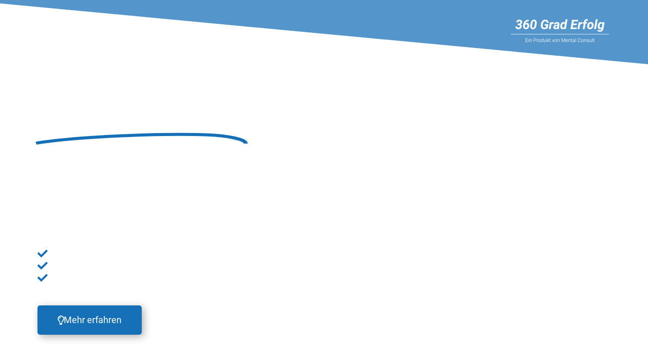

--- FILE ---
content_type: text/css
request_url: https://360graderfolg.com/wp-content/uploads/elementor/css/post-7.css?ver=1769080890
body_size: 2664
content:
.elementor-kit-7{--e-global-color-primary:#1570B8;--e-global-color-secondary:#FFFFFF;--e-global-color-text:#595959;--e-global-color-accent:#C2DCED;--e-global-color-ec36e06:#E9F3F9;--e-global-color-7b0de43:#08D9F7;--e-global-color-a9a23b1:#00D7FF;--e-global-color-2f5bc4d:#0B528A;--e-global-typography-primary-font-family:"Roboto";--e-global-typography-primary-font-size:40px;--e-global-typography-primary-font-weight:normal;--e-global-typography-primary-text-transform:uppercase;--e-global-typography-primary-font-style:normal;--e-global-typography-secondary-font-family:"Roboto";--e-global-typography-secondary-font-weight:400;--e-global-typography-text-font-family:"Roboto";--e-global-typography-text-font-weight:400;--e-global-typography-accent-font-family:"Roboto";--e-global-typography-accent-font-weight:500;}.elementor-kit-7 button,.elementor-kit-7 input[type="button"],.elementor-kit-7 input[type="submit"],.elementor-kit-7 .elementor-button{background-color:var( --e-global-color-primary );}.elementor-kit-7 e-page-transition{background-color:#FFBC7D;}.elementor-kit-7 a{color:var( --e-global-color-primary );}.elementor-kit-7 a:hover{color:var( --e-global-color-2f5bc4d );}.elementor-section.elementor-section-boxed > .elementor-container{max-width:1140px;}.e-con{--container-max-width:1140px;}.elementor-widget:not(:last-child){margin-block-end:20px;}.elementor-element{--widgets-spacing:20px 20px;--widgets-spacing-row:20px;--widgets-spacing-column:20px;}{}h1.entry-title{display:var(--page-title-display);}@media(max-width:1024px){.elementor-kit-7{--e-global-typography-primary-font-size:34px;}.elementor-section.elementor-section-boxed > .elementor-container{max-width:1024px;}.e-con{--container-max-width:1024px;}}@media(max-width:767px){.elementor-kit-7{--e-global-typography-primary-font-size:28px;--e-global-typography-secondary-font-size:121px;}.elementor-section.elementor-section-boxed > .elementor-container{max-width:767px;}.e-con{--container-max-width:767px;}}/* Start Custom Fonts CSS */@font-face {
	font-family: 'Roboto';
	font-style: normal;
	font-weight: normal;
	font-display: auto;
	src: url('https://360graderfolg.com/wp-content/uploads/2024/11/Roboto-Regular.eot');
	src: url('https://360graderfolg.com/wp-content/uploads/2024/11/Roboto-Regular.eot?#iefix') format('embedded-opentype'),
		url('https://360graderfolg.com/wp-content/uploads/2024/11/Roboto-Regular.woff2') format('woff2'),
		url('https://360graderfolg.com/wp-content/uploads/2024/11/Roboto-Regular.woff') format('woff'),
		url('https://360graderfolg.com/wp-content/uploads/2024/11/Roboto-Regular.ttf') format('truetype'),
		url('https://360graderfolg.com/wp-content/uploads/2024/11/Roboto-Regular.svg#Roboto') format('svg');
}
/* End Custom Fonts CSS */

--- FILE ---
content_type: text/css
request_url: https://360graderfolg.com/wp-content/uploads/elementor/css/post-573.css?ver=1769083391
body_size: 52329
content:
.elementor-573 .elementor-element.elementor-element-8d6fcda > .elementor-background-overlay{opacity:0.67;transition:background 0.3s, border-radius 0.3s, opacity 0.3s;}.elementor-573 .elementor-element.elementor-element-8d6fcda{transition:background 0.3s, border 0.3s, border-radius 0.3s, box-shadow 0.3s;padding:0% 05% 10% 05%;}.elementor-573 .elementor-element.elementor-element-8d6fcda > .elementor-shape-top .elementor-shape-fill{fill:#1570B8BA;}.elementor-widget-image .widget-image-caption{color:var( --e-global-color-text );font-family:var( --e-global-typography-text-font-family ), Sans-serif;font-weight:var( --e-global-typography-text-font-weight );}.elementor-573 .elementor-element.elementor-element-898d71d > .elementor-widget-container{padding:2% 0% 0% 0%;}.elementor-573 .elementor-element.elementor-element-898d71d{text-align:end;}.elementor-573 .elementor-element.elementor-element-8cc56f2{text-align:center;}.elementor-widget-heading .elementor-heading-title{font-family:var( --e-global-typography-primary-font-family ), Sans-serif;font-size:var( --e-global-typography-primary-font-size );font-weight:var( --e-global-typography-primary-font-weight );text-transform:var( --e-global-typography-primary-text-transform );font-style:var( --e-global-typography-primary-font-style );color:var( --e-global-color-primary );}.elementor-573 .elementor-element.elementor-element-d647206 > .elementor-widget-container{margin:0px 0px 0px 0px;padding:5% 0% 0% 0%;}.elementor-573 .elementor-element.elementor-element-d647206{text-align:start;}.elementor-573 .elementor-element.elementor-element-d647206 .elementor-heading-title{font-family:"Roboto", Sans-serif;font-size:1.5vw;font-weight:600;text-transform:none;font-style:italic;color:var( --e-global-color-secondary );}.elementor-widget-animated-headline .elementor-headline-plain-text{color:var( --e-global-color-secondary );}.elementor-widget-animated-headline .elementor-headline{font-family:var( --e-global-typography-primary-font-family ), Sans-serif;font-size:var( --e-global-typography-primary-font-size );font-weight:var( --e-global-typography-primary-font-weight );text-transform:var( --e-global-typography-primary-text-transform );font-style:var( --e-global-typography-primary-font-style );}.elementor-widget-animated-headline{--dynamic-text-color:var( --e-global-color-secondary );}.elementor-widget-animated-headline .elementor-headline-dynamic-text{font-family:var( --e-global-typography-primary-font-family ), Sans-serif;font-weight:var( --e-global-typography-primary-font-weight );text-transform:var( --e-global-typography-primary-text-transform );font-style:var( --e-global-typography-primary-font-style );}.elementor-widget-animated-headline .elementor-headline-dynamic-wrapper path{stroke:var( --e-global-color-accent );}.elementor-573 .elementor-element.elementor-element-7b602eb{--iteration-count:infinite;--animation-duration:1200ms;--dynamic-text-color:var( --e-global-color-secondary );}.elementor-573 .elementor-element.elementor-element-7b602eb > .elementor-widget-container{margin:-15px 0px -35px 0px;padding:0% 40% 0% 0%;}.elementor-573 .elementor-element.elementor-element-7b602eb .elementor-headline{text-align:start;font-family:"Roboto", Sans-serif;font-size:3.5vw;font-weight:normal;text-transform:none;font-style:normal;text-decoration:none;line-height:1.8em;}.elementor-573 .elementor-element.elementor-element-7b602eb .elementor-headline-plain-text{color:var( --e-global-color-secondary );}.elementor-573 .elementor-element.elementor-element-7b602eb .elementor-headline-dynamic-text{font-family:"Roboto", Sans-serif;font-weight:bold;text-transform:uppercase;font-style:normal;}.elementor-573 .elementor-element.elementor-element-7b602eb .elementor-headline-dynamic-wrapper path{stroke:var( --e-global-color-primary );}.elementor-573 .elementor-element.elementor-element-107ba87 > .elementor-widget-container{margin:0px 0px 0px 0px;padding:5% 50% 0% 0%;}.elementor-573 .elementor-element.elementor-element-107ba87{text-align:start;}.elementor-573 .elementor-element.elementor-element-107ba87 .elementor-heading-title{font-family:"Roboto", Sans-serif;font-size:1.5vw;font-weight:400;text-transform:none;line-height:1.5em;color:var( --e-global-color-secondary );}.elementor-widget-icon-list .elementor-icon-list-item:not(:last-child):after{border-color:var( --e-global-color-text );}.elementor-widget-icon-list .elementor-icon-list-icon i{color:var( --e-global-color-primary );}.elementor-widget-icon-list .elementor-icon-list-icon svg{fill:var( --e-global-color-primary );}.elementor-widget-icon-list .elementor-icon-list-item > .elementor-icon-list-text, .elementor-widget-icon-list .elementor-icon-list-item > a{font-family:var( --e-global-typography-text-font-family ), Sans-serif;font-weight:var( --e-global-typography-text-font-weight );}.elementor-widget-icon-list .elementor-icon-list-text{color:var( --e-global-color-secondary );}.elementor-573 .elementor-element.elementor-element-7015e44 > .elementor-widget-container{padding:0% 45% 0% 0%;}.elementor-573 .elementor-element.elementor-element-7015e44 .elementor-icon-list-icon i{color:var( --e-global-color-primary );transition:color 0.3s;}.elementor-573 .elementor-element.elementor-element-7015e44 .elementor-icon-list-icon svg{fill:var( --e-global-color-primary );transition:fill 0.3s;}.elementor-573 .elementor-element.elementor-element-7015e44{--e-icon-list-icon-size:20px;--icon-vertical-offset:0px;}.elementor-573 .elementor-element.elementor-element-7015e44 .elementor-icon-list-item > .elementor-icon-list-text, .elementor-573 .elementor-element.elementor-element-7015e44 .elementor-icon-list-item > a{font-family:"Roboto", Sans-serif;font-size:1.3vw;font-weight:400;}.elementor-573 .elementor-element.elementor-element-7015e44 .elementor-icon-list-text{color:var( --e-global-color-secondary );transition:color 0.3s;}.elementor-widget-button .elementor-button{background-color:var( --e-global-color-accent );font-family:var( --e-global-typography-accent-font-family ), Sans-serif;font-weight:var( --e-global-typography-accent-font-weight );}.elementor-573 .elementor-element.elementor-element-a3ec018 .elementor-button{background-color:var( --e-global-color-primary );fill:var( --e-global-color-secondary );color:var( --e-global-color-secondary );box-shadow:4px 4px 16px 0px rgba(0, 0, 0, 0.31);}.elementor-573 .elementor-element.elementor-element-a3ec018 .elementor-button:hover, .elementor-573 .elementor-element.elementor-element-a3ec018 .elementor-button:focus{background-color:var( --e-global-color-secondary );color:var( --e-global-color-primary );}.elementor-573 .elementor-element.elementor-element-a3ec018 > .elementor-widget-container{padding:2% 0% 0% 0%;}.elementor-573 .elementor-element.elementor-element-a3ec018 .elementor-button-content-wrapper{flex-direction:row;}.elementor-573 .elementor-element.elementor-element-a3ec018 .elementor-button .elementor-button-content-wrapper{gap:14px;}.elementor-573 .elementor-element.elementor-element-a3ec018 .elementor-button:hover svg, .elementor-573 .elementor-element.elementor-element-a3ec018 .elementor-button:focus svg{fill:var( --e-global-color-primary );}.elementor-573 .elementor-element.elementor-element-2b47ec2:not(.elementor-motion-effects-element-type-background), .elementor-573 .elementor-element.elementor-element-2b47ec2 > .elementor-motion-effects-container > .elementor-motion-effects-layer{background-color:transparent;background-image:linear-gradient(180deg, #1570B8 0%, #0B528A 100%);}.elementor-573 .elementor-element.elementor-element-2b47ec2{transition:background 0.3s, border 0.3s, border-radius 0.3s, box-shadow 0.3s;padding:3% 05% 1% 05%;}.elementor-573 .elementor-element.elementor-element-2b47ec2 > .elementor-background-overlay{transition:background 0.3s, border-radius 0.3s, opacity 0.3s;}.elementor-bc-flex-widget .elementor-573 .elementor-element.elementor-element-217166c.elementor-column .elementor-widget-wrap{align-items:center;}.elementor-573 .elementor-element.elementor-element-217166c.elementor-column.elementor-element[data-element_type="column"] > .elementor-widget-wrap.elementor-element-populated{align-content:center;align-items:center;}.elementor-573 .elementor-element.elementor-element-a32d401 > .elementor-widget-container{margin:0% 0% 0% -7%;}.elementor-573 .elementor-element.elementor-element-a32d401{text-align:start;}.elementor-bc-flex-widget .elementor-573 .elementor-element.elementor-element-7401cbf.elementor-column .elementor-widget-wrap{align-items:center;}.elementor-573 .elementor-element.elementor-element-7401cbf.elementor-column.elementor-element[data-element_type="column"] > .elementor-widget-wrap.elementor-element-populated{align-content:center;align-items:center;}.elementor-bc-flex-widget .elementor-573 .elementor-element.elementor-element-a923bc2.elementor-column .elementor-widget-wrap{align-items:center;}.elementor-573 .elementor-element.elementor-element-a923bc2.elementor-column.elementor-element[data-element_type="column"] > .elementor-widget-wrap.elementor-element-populated{align-content:center;align-items:center;}.elementor-bc-flex-widget .elementor-573 .elementor-element.elementor-element-7b0409c.elementor-column .elementor-widget-wrap{align-items:center;}.elementor-573 .elementor-element.elementor-element-7b0409c.elementor-column.elementor-element[data-element_type="column"] > .elementor-widget-wrap.elementor-element-populated{align-content:center;align-items:center;}.elementor-bc-flex-widget .elementor-573 .elementor-element.elementor-element-ce096d9.elementor-column .elementor-widget-wrap{align-items:center;}.elementor-573 .elementor-element.elementor-element-ce096d9.elementor-column.elementor-element[data-element_type="column"] > .elementor-widget-wrap.elementor-element-populated{align-content:center;align-items:center;}.elementor-widget-text-editor{font-family:var( --e-global-typography-text-font-family ), Sans-serif;font-weight:var( --e-global-typography-text-font-weight );color:var( --e-global-color-text );}.elementor-widget-text-editor.elementor-drop-cap-view-stacked .elementor-drop-cap{background-color:var( --e-global-color-primary );}.elementor-widget-text-editor.elementor-drop-cap-view-framed .elementor-drop-cap, .elementor-widget-text-editor.elementor-drop-cap-view-default .elementor-drop-cap{color:var( --e-global-color-primary );border-color:var( --e-global-color-primary );}.elementor-573 .elementor-element.elementor-element-3ddcc71 > .elementor-widget-container{padding:1% 0% 0% 0%;}.elementor-573 .elementor-element.elementor-element-3ddcc71{font-family:"Roboto", Sans-serif;font-weight:400;color:var( --e-global-color-secondary );}.elementor-573 .elementor-element.elementor-element-889c5d3:not(.elementor-motion-effects-element-type-background), .elementor-573 .elementor-element.elementor-element-889c5d3 > .elementor-motion-effects-container > .elementor-motion-effects-layer{background-color:transparent;background-image:linear-gradient(180deg, var( --e-global-color-secondary ) 0%, var( --e-global-color-ec36e06 ) 72%);}.elementor-573 .elementor-element.elementor-element-889c5d3{transition:background 0.3s, border 0.3s, border-radius 0.3s, box-shadow 0.3s;padding:10% 5% 010% 05%;}.elementor-573 .elementor-element.elementor-element-889c5d3 > .elementor-background-overlay{transition:background 0.3s, border-radius 0.3s, opacity 0.3s;}.elementor-573 .elementor-element.elementor-element-d3ad72c > .elementor-widget-container{padding:3% 0% 0% 0%;}.elementor-573 .elementor-element.elementor-element-d3ad72c .elementor-heading-title{font-family:"Roboto", Sans-serif;font-weight:normal;text-transform:uppercase;font-style:normal;line-height:1.5em;}.elementor-573 .elementor-element.elementor-element-eb498d0 .elementor-button{background-color:var( --e-global-color-primary );font-family:"Roboto", Sans-serif;font-weight:500;fill:var( --e-global-color-secondary );color:var( --e-global-color-secondary );box-shadow:4px 4px 16px 0px rgba(0, 0, 0, 0.31);}.elementor-573 .elementor-element.elementor-element-eb498d0 .elementor-button:hover, .elementor-573 .elementor-element.elementor-element-eb498d0 .elementor-button:focus{background-color:var( --e-global-color-secondary );color:var( --e-global-color-primary );}.elementor-573 .elementor-element.elementor-element-eb498d0 > .elementor-widget-container{padding:2% 0% 0% 0%;}.elementor-573 .elementor-element.elementor-element-eb498d0 .elementor-button:hover svg, .elementor-573 .elementor-element.elementor-element-eb498d0 .elementor-button:focus svg{fill:var( --e-global-color-primary );}.elementor-573 .elementor-element.elementor-element-38d2ef6 > .elementor-container > .elementor-column > .elementor-widget-wrap{align-content:flex-start;align-items:flex-start;}.elementor-573 .elementor-element.elementor-element-38d2ef6:not(.elementor-motion-effects-element-type-background), .elementor-573 .elementor-element.elementor-element-38d2ef6 > .elementor-motion-effects-container > .elementor-motion-effects-layer{background-color:transparent;background-image:linear-gradient(180deg, #1570B8 22%, #0B528A 67%);}.elementor-573 .elementor-element.elementor-element-38d2ef6 > .elementor-background-overlay{background-color:#FFFFFF;opacity:0;transition:background 0.3s, border-radius 0.3s, opacity 0.3s;}.elementor-573 .elementor-element.elementor-element-38d2ef6{transition:background 0.3s, border 0.3s, border-radius 0.3s, box-shadow 0.3s;padding:10% 5% 10% 5%;}.elementor-573 .elementor-element.elementor-element-f312a63 > .elementor-widget-container{border-radius:5px 5px 5px 5px;}.elementor-573 .elementor-element.elementor-element-f312a63 .elementor-wrapper{--video-aspect-ratio:1.77777;}.elementor-573 .elementor-element.elementor-element-b4941d3{text-align:start;}.elementor-573 .elementor-element.elementor-element-b4941d3 .elementor-heading-title{font-family:"Roboto", Sans-serif;font-size:2.5vw;font-weight:normal;text-transform:none;font-style:normal;line-height:1.3em;color:var( --e-global-color-secondary );}.elementor-573 .elementor-element.elementor-element-2ad7b67 > .elementor-widget-container{margin:0% 0% -5% 0%;}.elementor-573 .elementor-element.elementor-element-2ad7b67{font-family:"Roboto", Sans-serif;font-weight:400;color:var( --e-global-color-secondary );}.elementor-573 .elementor-element.elementor-element-d667f51 > .elementor-widget-container{padding:0% 0% 0% 0%;}.elementor-573 .elementor-element.elementor-element-d667f51 .elementor-icon-list-icon i{color:var( --e-global-color-secondary );transition:color 0.3s;}.elementor-573 .elementor-element.elementor-element-d667f51 .elementor-icon-list-icon svg{fill:var( --e-global-color-secondary );transition:fill 0.3s;}.elementor-573 .elementor-element.elementor-element-d667f51{--e-icon-list-icon-size:24px;--icon-vertical-offset:0px;}.elementor-573 .elementor-element.elementor-element-d667f51 .elementor-icon-list-item > .elementor-icon-list-text, .elementor-573 .elementor-element.elementor-element-d667f51 .elementor-icon-list-item > a{font-family:"Roboto", Sans-serif;font-size:1.3vw;font-weight:400;}.elementor-573 .elementor-element.elementor-element-d667f51 .elementor-icon-list-text{color:var( --e-global-color-secondary );transition:color 0.3s;}.elementor-573 .elementor-element.elementor-element-6eac478{font-family:"Roboto", Sans-serif;font-weight:400;color:var( --e-global-color-secondary );}.elementor-573 .elementor-element.elementor-element-c71c176:not(.elementor-motion-effects-element-type-background), .elementor-573 .elementor-element.elementor-element-c71c176 > .elementor-motion-effects-container > .elementor-motion-effects-layer{background-color:var( --e-global-color-secondary );background-image:url("https://360graderfolg.com/wp-content/uploads/2021/04/360-Grad-Erfolg-gespiegelt-1600x1000-1.jpg");background-position:top right;background-repeat:no-repeat;background-size:cover;}.elementor-573 .elementor-element.elementor-element-c71c176 > .elementor-background-overlay{background-color:var( --e-global-color-secondary );opacity:0.7;transition:background 0.3s, border-radius 0.3s, opacity 0.3s;}.elementor-573 .elementor-element.elementor-element-c71c176{transition:background 0.3s, border 0.3s, border-radius 0.3s, box-shadow 0.3s;padding:5% 05% 05% 05%;}.elementor-573 .elementor-element.elementor-element-174902c > .elementor-widget-container{padding:3% 0% 0% 0%;}.elementor-573 .elementor-element.elementor-element-174902c .elementor-heading-title{font-family:"Roboto", Sans-serif;font-weight:normal;text-transform:uppercase;font-style:normal;}.elementor-573 .elementor-element.elementor-element-94b8401{font-family:"Roboto", Sans-serif;font-size:18px;font-weight:400;}.elementor-573 .elementor-element.elementor-element-78e976d > .elementor-widget-container{padding:03% 0% 0% 0%;}.elementor-573 .elementor-element.elementor-element-78e976d{text-align:start;}.elementor-573 .elementor-element.elementor-element-78e976d .elementor-heading-title{font-family:"Roboto", Sans-serif;font-weight:600;text-transform:uppercase;font-style:italic;}.elementor-573 .elementor-element.elementor-element-47a9e39 > .elementor-widget-container{padding:3% 0% 0% 0%;}.elementor-573 .elementor-element.elementor-element-47a9e39 .elementor-heading-title{font-family:"Roboto", Sans-serif;font-weight:normal;text-transform:uppercase;font-style:normal;}.elementor-573 .elementor-element.elementor-element-ca0746f{font-family:"Roboto", Sans-serif;font-size:18px;font-weight:400;}.elementor-573 .elementor-element.elementor-element-90a0857 .elementor-button{background-color:var( --e-global-color-primary );font-family:"Roboto", Sans-serif;font-weight:500;fill:var( --e-global-color-secondary );color:var( --e-global-color-secondary );box-shadow:4px 4px 16px 0px rgba(0, 0, 0, 0.31);}.elementor-573 .elementor-element.elementor-element-90a0857 .elementor-button:hover, .elementor-573 .elementor-element.elementor-element-90a0857 .elementor-button:focus{background-color:var( --e-global-color-secondary );color:var( --e-global-color-primary );}.elementor-573 .elementor-element.elementor-element-90a0857 > .elementor-widget-container{padding:2% 0% 0% 0%;}.elementor-573 .elementor-element.elementor-element-90a0857 .elementor-button:hover svg, .elementor-573 .elementor-element.elementor-element-90a0857 .elementor-button:focus svg{fill:var( --e-global-color-primary );}.elementor-573 .elementor-element.elementor-element-46cbfe7 > .elementor-background-overlay{background-color:var( --e-global-color-secondary );opacity:0.5;transition:background 0.3s, border-radius 0.3s, opacity 0.3s;}.elementor-573 .elementor-element.elementor-element-46cbfe7{transition:background 0.3s, border 0.3s, border-radius 0.3s, box-shadow 0.3s;padding:10% 05% 010% 05%;}.elementor-573 .elementor-element.elementor-element-41f06a5 > .elementor-widget-container{margin:0px 0px 0px 0px;padding:5% 0% 0% 0%;}.elementor-573 .elementor-element.elementor-element-41f06a5{text-align:start;}.elementor-573 .elementor-element.elementor-element-41f06a5 .elementor-heading-title{font-family:"Roboto", Sans-serif;font-size:1.5vw;font-weight:400;color:var( --e-global-color-text );}.elementor-573 .elementor-element.elementor-element-b2c1580 > .elementor-widget-container{padding:0% 0% 03% 0%;}.elementor-573 .elementor-element.elementor-element-b2c1580 .elementor-heading-title{font-family:"Roboto", Sans-serif;font-weight:normal;text-transform:none;font-style:normal;color:var( --e-global-color-primary );}.elementor-573 .elementor-element.elementor-element-cc8369e{z-index:5;}.elementor-573 .elementor-element.elementor-element-bcfa7c5 > .elementor-element-populated{border-style:solid;border-width:2px 2px 2px 2px;border-color:var( --e-global-color-accent );box-shadow:4px 4px 17px 0px rgba(0, 0, 0, 0.16);margin:0% 5% 25% 0%;--e-column-margin-right:5%;--e-column-margin-left:0%;}.elementor-widget-icon.elementor-view-stacked .elementor-icon{background-color:var( --e-global-color-primary );}.elementor-widget-icon.elementor-view-framed .elementor-icon, .elementor-widget-icon.elementor-view-default .elementor-icon{color:var( --e-global-color-primary );border-color:var( --e-global-color-primary );}.elementor-widget-icon.elementor-view-framed .elementor-icon, .elementor-widget-icon.elementor-view-default .elementor-icon svg{fill:var( --e-global-color-primary );}.elementor-573 .elementor-element.elementor-element-f99fe38 > .elementor-widget-container{padding:10% 0% 0% 0%;}.elementor-573 .elementor-element.elementor-element-f99fe38 .elementor-icon-wrapper{text-align:center;}.elementor-573 .elementor-element.elementor-element-f99fe38.elementor-view-stacked .elementor-icon{background-color:var( --e-global-color-accent );}.elementor-573 .elementor-element.elementor-element-f99fe38.elementor-view-framed .elementor-icon, .elementor-573 .elementor-element.elementor-element-f99fe38.elementor-view-default .elementor-icon{color:var( --e-global-color-accent );border-color:var( --e-global-color-accent );}.elementor-573 .elementor-element.elementor-element-f99fe38.elementor-view-framed .elementor-icon, .elementor-573 .elementor-element.elementor-element-f99fe38.elementor-view-default .elementor-icon svg{fill:var( --e-global-color-accent );}.elementor-573 .elementor-element.elementor-element-26d8793 > .elementor-widget-container{margin:0% 0% 0% 0%;}.elementor-573 .elementor-element.elementor-element-26d8793{text-align:center;font-family:"Roboto", Sans-serif;font-size:1.5vw;font-weight:400;}.elementor-573 .elementor-element.elementor-element-5ebd0ba > .elementor-element-populated{border-style:solid;border-width:2px 2px 2px 2px;border-color:var( --e-global-color-accent );box-shadow:4px 4px 17px 0px rgba(0, 0, 0, 0.16);margin:0% 5% 25% 0%;--e-column-margin-right:5%;--e-column-margin-left:0%;}.elementor-573 .elementor-element.elementor-element-2958170 > .elementor-widget-container{padding:10% 0% 0% 0%;}.elementor-573 .elementor-element.elementor-element-2958170 .elementor-icon-wrapper{text-align:center;}.elementor-573 .elementor-element.elementor-element-2958170.elementor-view-stacked .elementor-icon{background-color:var( --e-global-color-accent );}.elementor-573 .elementor-element.elementor-element-2958170.elementor-view-framed .elementor-icon, .elementor-573 .elementor-element.elementor-element-2958170.elementor-view-default .elementor-icon{color:var( --e-global-color-accent );border-color:var( --e-global-color-accent );}.elementor-573 .elementor-element.elementor-element-2958170.elementor-view-framed .elementor-icon, .elementor-573 .elementor-element.elementor-element-2958170.elementor-view-default .elementor-icon svg{fill:var( --e-global-color-accent );}.elementor-573 .elementor-element.elementor-element-17bbb2c > .elementor-widget-container{margin:0% 0% 0% 0%;}.elementor-573 .elementor-element.elementor-element-17bbb2c{text-align:center;font-family:"Roboto", Sans-serif;font-size:1.5vw;font-weight:400;}.elementor-573 .elementor-element.elementor-element-454e87c > .elementor-element-populated{border-style:solid;border-width:2px 2px 2px 2px;border-color:var( --e-global-color-accent );box-shadow:4px 4px 17px 0px rgba(0, 0, 0, 0.16);margin:0% 5% 25% 0%;--e-column-margin-right:5%;--e-column-margin-left:0%;}.elementor-573 .elementor-element.elementor-element-8bd4cb5 > .elementor-widget-container{padding:10% 0% 0% 0%;}.elementor-573 .elementor-element.elementor-element-8bd4cb5 .elementor-icon-wrapper{text-align:center;}.elementor-573 .elementor-element.elementor-element-8bd4cb5.elementor-view-stacked .elementor-icon{background-color:var( --e-global-color-accent );}.elementor-573 .elementor-element.elementor-element-8bd4cb5.elementor-view-framed .elementor-icon, .elementor-573 .elementor-element.elementor-element-8bd4cb5.elementor-view-default .elementor-icon{color:var( --e-global-color-accent );border-color:var( --e-global-color-accent );}.elementor-573 .elementor-element.elementor-element-8bd4cb5.elementor-view-framed .elementor-icon, .elementor-573 .elementor-element.elementor-element-8bd4cb5.elementor-view-default .elementor-icon svg{fill:var( --e-global-color-accent );}.elementor-573 .elementor-element.elementor-element-d628352 > .elementor-widget-container{margin:0% 0% 0% 0%;}.elementor-573 .elementor-element.elementor-element-d628352{text-align:center;font-family:"Roboto", Sans-serif;font-size:1.5vw;font-weight:400;}.elementor-573 .elementor-element.elementor-element-82957b3 > .elementor-element-populated{border-style:solid;border-width:2px 2px 2px 2px;border-color:var( --e-global-color-accent );box-shadow:4px 4px 17px 0px rgba(0, 0, 0, 0.16);margin:0% 5% 25% 0%;--e-column-margin-right:5%;--e-column-margin-left:0%;}.elementor-573 .elementor-element.elementor-element-f860ce3 > .elementor-widget-container{padding:10% 0% 0% 0%;}.elementor-573 .elementor-element.elementor-element-f860ce3 .elementor-icon-wrapper{text-align:center;}.elementor-573 .elementor-element.elementor-element-f860ce3.elementor-view-stacked .elementor-icon{background-color:var( --e-global-color-accent );}.elementor-573 .elementor-element.elementor-element-f860ce3.elementor-view-framed .elementor-icon, .elementor-573 .elementor-element.elementor-element-f860ce3.elementor-view-default .elementor-icon{color:var( --e-global-color-accent );border-color:var( --e-global-color-accent );}.elementor-573 .elementor-element.elementor-element-f860ce3.elementor-view-framed .elementor-icon, .elementor-573 .elementor-element.elementor-element-f860ce3.elementor-view-default .elementor-icon svg{fill:var( --e-global-color-accent );}.elementor-573 .elementor-element.elementor-element-60c5bac > .elementor-widget-container{margin:0% 0% 0% 0%;}.elementor-573 .elementor-element.elementor-element-60c5bac{text-align:center;font-family:"Roboto", Sans-serif;font-size:1.5vw;font-weight:400;}.elementor-573 .elementor-element.elementor-element-cd12056 > .elementor-element-populated{border-style:solid;border-width:2px 2px 2px 2px;border-color:var( --e-global-color-accent );box-shadow:4px 4px 17px 0px rgba(0, 0, 0, 0.16);margin:0% 5% 25% 0%;--e-column-margin-right:5%;--e-column-margin-left:0%;}.elementor-573 .elementor-element.elementor-element-e466771 > .elementor-widget-container{padding:10% 0% 0% 0%;}.elementor-573 .elementor-element.elementor-element-e466771 .elementor-icon-wrapper{text-align:center;}.elementor-573 .elementor-element.elementor-element-e466771.elementor-view-stacked .elementor-icon{background-color:var( --e-global-color-accent );}.elementor-573 .elementor-element.elementor-element-e466771.elementor-view-framed .elementor-icon, .elementor-573 .elementor-element.elementor-element-e466771.elementor-view-default .elementor-icon{color:var( --e-global-color-accent );border-color:var( --e-global-color-accent );}.elementor-573 .elementor-element.elementor-element-e466771.elementor-view-framed .elementor-icon, .elementor-573 .elementor-element.elementor-element-e466771.elementor-view-default .elementor-icon svg{fill:var( --e-global-color-accent );}.elementor-573 .elementor-element.elementor-element-4b37f8c > .elementor-widget-container{margin:0% 0% 0% 0%;}.elementor-573 .elementor-element.elementor-element-4b37f8c{text-align:center;font-family:"Roboto", Sans-serif;font-size:1.5vw;font-weight:400;}.elementor-573 .elementor-element.elementor-element-f28797e > .elementor-widget-container{margin:-8% 0% 0% 0%;}.elementor-573 .elementor-element.elementor-element-f4bfbd2 > .elementor-container > .elementor-column > .elementor-widget-wrap{align-content:flex-start;align-items:flex-start;}.elementor-573 .elementor-element.elementor-element-f4bfbd2:not(.elementor-motion-effects-element-type-background), .elementor-573 .elementor-element.elementor-element-f4bfbd2 > .elementor-motion-effects-container > .elementor-motion-effects-layer{background-color:transparent;background-image:linear-gradient(180deg, #1570B8 22%, #0B528A 67%);}.elementor-573 .elementor-element.elementor-element-f4bfbd2 > .elementor-background-overlay{background-color:#FFFFFF;opacity:0;transition:background 0.3s, border-radius 0.3s, opacity 0.3s;}.elementor-573 .elementor-element.elementor-element-f4bfbd2{transition:background 0.3s, border 0.3s, border-radius 0.3s, box-shadow 0.3s;padding:10% 5% 10% 5%;}.elementor-573 .elementor-element.elementor-element-9a264a7 > .elementor-widget-container{padding:0% 0% 03% 0%;}.elementor-573 .elementor-element.elementor-element-9a264a7{text-align:center;}.elementor-573 .elementor-element.elementor-element-9a264a7 .elementor-heading-title{color:var( --e-global-color-secondary );}.elementor-573 .elementor-element.elementor-element-dfe78f7 > .elementor-container > .elementor-column > .elementor-widget-wrap{align-content:space-between;align-items:space-between;}.elementor-573 .elementor-element.elementor-element-dfe78f7{padding:0% 0% 0% 0%;}.elementor-bc-flex-widget .elementor-573 .elementor-element.elementor-element-103c0cd.elementor-column .elementor-widget-wrap{align-items:flex-start;}.elementor-573 .elementor-element.elementor-element-103c0cd.elementor-column.elementor-element[data-element_type="column"] > .elementor-widget-wrap.elementor-element-populated{align-content:flex-start;align-items:flex-start;}.elementor-573 .elementor-element.elementor-element-48180b6{width:initial;max-width:initial;}.elementor-573 .elementor-element.elementor-element-48180b6 .elementor-wrapper{--video-aspect-ratio:0.5625;}.elementor-573 .elementor-element.elementor-element-7afc41f{color:var( --e-global-color-secondary );}.elementor-bc-flex-widget .elementor-573 .elementor-element.elementor-element-a1f3a3b.elementor-column .elementor-widget-wrap{align-items:flex-start;}.elementor-573 .elementor-element.elementor-element-a1f3a3b.elementor-column.elementor-element[data-element_type="column"] > .elementor-widget-wrap.elementor-element-populated{align-content:flex-start;align-items:flex-start;}.elementor-573 .elementor-element.elementor-element-8ab5a37 .elementor-wrapper{--video-aspect-ratio:0.5625;}.elementor-573 .elementor-element.elementor-element-6b9f7ed{color:var( --e-global-color-secondary );}.elementor-bc-flex-widget .elementor-573 .elementor-element.elementor-element-ca9f063.elementor-column .elementor-widget-wrap{align-items:flex-start;}.elementor-573 .elementor-element.elementor-element-ca9f063.elementor-column.elementor-element[data-element_type="column"] > .elementor-widget-wrap.elementor-element-populated{align-content:flex-start;align-items:flex-start;}.elementor-573 .elementor-element.elementor-element-9172ab7 > .elementor-widget-container{margin:0% 0% 0% 0%;}.elementor-573 .elementor-element.elementor-element-9172ab7 .elementor-wrapper{--video-aspect-ratio:1.77777;}.elementor-573 .elementor-element.elementor-element-b3b98d0{color:var( --e-global-color-secondary );}.elementor-573 .elementor-element.elementor-element-9d44959:not(.elementor-motion-effects-element-type-background), .elementor-573 .elementor-element.elementor-element-9d44959 > .elementor-motion-effects-container > .elementor-motion-effects-layer{background-color:transparent;background-image:linear-gradient(180deg, var( --e-global-color-ec36e06 ) 0%, var( --e-global-color-secondary ) 100%);}.elementor-573 .elementor-element.elementor-element-9d44959{transition:background 0.3s, border 0.3s, border-radius 0.3s, box-shadow 0.3s;padding:010% 05% 0% 05%;}.elementor-573 .elementor-element.elementor-element-9d44959 > .elementor-background-overlay{transition:background 0.3s, border-radius 0.3s, opacity 0.3s;}.elementor-573 .elementor-element.elementor-element-0626203 > .elementor-widget-wrap > .elementor-widget:not(.elementor-widget__width-auto):not(.elementor-widget__width-initial):not(:last-child):not(.elementor-absolute){margin-block-end:0px;}.elementor-573 .elementor-element.elementor-element-3ae6434 > .elementor-widget-container{padding:0% 0% 05% 0%;}.elementor-573 .elementor-element.elementor-element-3ae6434{text-align:center;}.elementor-573 .elementor-element.elementor-element-2c36804 > .elementor-widget-wrap > .elementor-widget:not(.elementor-widget__width-auto):not(.elementor-widget__width-initial):not(:last-child):not(.elementor-absolute){margin-block-end:0px;}.elementor-573 .elementor-element.elementor-element-ddd1b99 .eael-elements-flip-box-front-container{background-color:#8a35ff;background-image:url("https://360graderfolg.com/wp-content/uploads/2021/04/Matthias-Vette-450x700-1.jpg");align-items:flex-end;background-repeat:no-repeat;background-size:cover;padding:0% 0% 0% 0%;}.elementor-573 .elementor-element.elementor-element-ddd1b99 .eael-elements-flip-box-rear-container{background-color:transparent;align-items:center;background-image:linear-gradient(180deg, #1570B8D1 0%, var( --e-global-color-2f5bc4d ) 100%);padding:0% 0% 0% 0%;}.elementor-573 .elementor-element.elementor-element-ddd1b99 > .elementor-widget-container{box-shadow:5px 5px 20px 0px rgba(0,0,0,0.5);}.elementor-573 .elementor-element.elementor-element-ddd1b99 .eael-elements-flip-box-flip-card{transition-duration:500ms;}.elementor-573 .elementor-element.elementor-element-ddd1b99 .eael-flipbox-fixed-height:not(.eael-template){height:664px;}.elementor-573 .elementor-element.elementor-element-ddd1b99 .eael-flipbox-fixed-height.eael-template{min-height:664px;}.elementor-573 .elementor-element.elementor-element-ddd1b99 .eael-elements-flip-box-rear-container .eael-elements-flip-box-padding{text-align:left;}.elementor-573 .elementor-element.elementor-element-ddd1b99 .eael-elements-flip-box-front-container .eael-elements-flip-box-heading{color:#fff;}.elementor-573 .elementor-element.elementor-element-ddd1b99 .eael-elements-flip-box-front-container .eael-elements-flip-box-content{color:#fff;}.elementor-573 .elementor-element.elementor-element-ddd1b99 .eael-elements-flip-box-rear-container .eael-elements-flip-box-heading{color:#fff;font-size:1px;}.elementor-573 .elementor-element.elementor-element-ddd1b99 .eael-elements-flip-box-rear-container .eael-elements-flip-box-content{color:var( --e-global-color-secondary );line-height:20px;}.elementor-573 .elementor-element.elementor-element-21b3a5e .eael-elements-flip-box-front-container{background-color:#8a35ff;background-image:url("https://360graderfolg.com/wp-content/uploads/2021/04/Hebestreit-450x700-1.jpg");align-items:flex-end;background-position:top right;background-repeat:no-repeat;background-size:cover;padding:0% 0% 0% 0%;}.elementor-573 .elementor-element.elementor-element-21b3a5e .eael-elements-flip-box-rear-container{background-color:transparent;background-image:linear-gradient(180deg, #1570B8D1 0%, var( --e-global-color-2f5bc4d ) 100%);padding:0% 0% 0% 0%;}.elementor-573 .elementor-element.elementor-element-21b3a5e > .elementor-widget-container{box-shadow:5px 5px 20px 0px rgba(0,0,0,0.5);}.elementor-573 .elementor-element.elementor-element-21b3a5e .eael-elements-flip-box-flip-card{transition-duration:500ms;}.elementor-573 .elementor-element.elementor-element-21b3a5e .eael-flipbox-fixed-height:not(.eael-template){height:664px;}.elementor-573 .elementor-element.elementor-element-21b3a5e .eael-flipbox-fixed-height.eael-template{min-height:664px;}.elementor-573 .elementor-element.elementor-element-21b3a5e .eael-elements-flip-box-rear-container .eael-elements-flip-box-padding{text-align:left;}.elementor-573 .elementor-element.elementor-element-21b3a5e .eael-elements-flip-box-front-container .eael-elements-flip-box-heading{color:#fff;}.elementor-573 .elementor-element.elementor-element-21b3a5e .eael-elements-flip-box-front-container .eael-elements-flip-box-content{color:#fff;}.elementor-573 .elementor-element.elementor-element-21b3a5e .eael-elements-flip-box-rear-container .eael-elements-flip-box-heading{color:#fff;font-size:1px;}.elementor-573 .elementor-element.elementor-element-21b3a5e .eael-elements-flip-box-rear-container .eael-elements-flip-box-content{color:var( --e-global-color-secondary );line-height:20px;}.elementor-573 .elementor-element.elementor-element-4a3857a{padding:05% 0% 5% 0%;}.elementor-573 .elementor-element.elementor-element-6fdc1d9 .elementor-button{background-color:var( --e-global-color-primary );fill:var( --e-global-color-secondary );color:var( --e-global-color-secondary );box-shadow:4px 4px 16px 0px rgba(0, 0, 0, 0.31);}.elementor-573 .elementor-element.elementor-element-6fdc1d9 .elementor-button:hover, .elementor-573 .elementor-element.elementor-element-6fdc1d9 .elementor-button:focus{background-color:var( --e-global-color-secondary );color:var( --e-global-color-primary );}.elementor-573 .elementor-element.elementor-element-6fdc1d9 > .elementor-widget-container{padding:2% 0% 0% 0%;}.elementor-573 .elementor-element.elementor-element-6fdc1d9 .elementor-button:hover svg, .elementor-573 .elementor-element.elementor-element-6fdc1d9 .elementor-button:focus svg{fill:var( --e-global-color-primary );}.elementor-573 .elementor-element.elementor-element-7c01e9d:not(.elementor-motion-effects-element-type-background), .elementor-573 .elementor-element.elementor-element-7c01e9d > .elementor-motion-effects-container > .elementor-motion-effects-layer{background-color:#EDEDED;}.elementor-573 .elementor-element.elementor-element-7c01e9d{transition:background 0.3s, border 0.3s, border-radius 0.3s, box-shadow 0.3s;padding:01% 05% 0% 5%;}.elementor-573 .elementor-element.elementor-element-7c01e9d > .elementor-background-overlay{transition:background 0.3s, border-radius 0.3s, opacity 0.3s;}.elementor-bc-flex-widget .elementor-573 .elementor-element.elementor-element-99ddf22.elementor-column .elementor-widget-wrap{align-items:flex-start;}.elementor-573 .elementor-element.elementor-element-99ddf22.elementor-column.elementor-element[data-element_type="column"] > .elementor-widget-wrap.elementor-element-populated{align-content:flex-start;align-items:flex-start;}.elementor-573 .elementor-element.elementor-element-99ddf22.elementor-column > .elementor-widget-wrap{justify-content:space-between;}.elementor-573 .elementor-element.elementor-element-a48a1dc{width:auto;max-width:auto;}.elementor-573 .elementor-element.elementor-element-dda8a8f{width:auto;max-width:auto;align-self:center;text-align:end;}@media(min-width:768px){.elementor-573 .elementor-element.elementor-element-217166c{width:15.542%;}.elementor-573 .elementor-element.elementor-element-7401cbf{width:15.098%;}.elementor-573 .elementor-element.elementor-element-8e1099b{width:18.69%;}.elementor-573 .elementor-element.elementor-element-103c0cd{width:26.4%;}.elementor-573 .elementor-element.elementor-element-a1f3a3b{width:26.4%;}.elementor-573 .elementor-element.elementor-element-ca9f063{width:46.533%;}}@media(max-width:1024px) and (min-width:768px){.elementor-573 .elementor-element.elementor-element-d688a8e{width:100%;}.elementor-573 .elementor-element.elementor-element-ec46576{width:100%;}.elementor-573 .elementor-element.elementor-element-bcfa7c5{width:34%;}.elementor-573 .elementor-element.elementor-element-5ebd0ba{width:33%;}.elementor-573 .elementor-element.elementor-element-454e87c{width:33%;}.elementor-573 .elementor-element.elementor-element-82957b3{width:52%;}.elementor-573 .elementor-element.elementor-element-cd12056{width:48%;}.elementor-573 .elementor-element.elementor-element-103c0cd{width:50%;}.elementor-573 .elementor-element.elementor-element-a1f3a3b{width:50%;}.elementor-573 .elementor-element.elementor-element-ca9f063{width:100%;}}@media(min-width:1025px){.elementor-573 .elementor-element.elementor-element-c71c176:not(.elementor-motion-effects-element-type-background), .elementor-573 .elementor-element.elementor-element-c71c176 > .elementor-motion-effects-container > .elementor-motion-effects-layer{background-attachment:fixed;}}@media(max-width:1024px){.elementor-573 .elementor-element.elementor-element-8d6fcda > .elementor-shape-top svg{height:132px;}.elementor-573 .elementor-element.elementor-element-8d6fcda{padding:1% 1% 05% 5%;}.elementor-widget-heading .elementor-heading-title{font-size:var( --e-global-typography-primary-font-size );}.elementor-573 .elementor-element.elementor-element-d647206 .elementor-heading-title{font-size:20px;}.elementor-widget-animated-headline .elementor-headline{font-size:var( --e-global-typography-primary-font-size );}.elementor-573 .elementor-element.elementor-element-7b602eb > .elementor-widget-container{padding:0% 35% 0% 0%;}.elementor-573 .elementor-element.elementor-element-7b602eb .elementor-headline{font-size:4vw;}.elementor-573 .elementor-element.elementor-element-107ba87 .elementor-heading-title{font-size:20px;}.elementor-573 .elementor-element.elementor-element-7015e44 > .elementor-widget-container{padding:0% 40% 0% 0%;}.elementor-573 .elementor-element.elementor-element-7015e44{--e-icon-list-icon-size:16px;}.elementor-573 .elementor-element.elementor-element-7015e44 .elementor-icon-list-item > .elementor-icon-list-text, .elementor-573 .elementor-element.elementor-element-7015e44 .elementor-icon-list-item > a{font-size:14px;}.elementor-573 .elementor-element.elementor-element-a3ec018 > .elementor-widget-container{padding:0% 0% 0% 0%;}.elementor-573 .elementor-element.elementor-element-889c5d3{padding:05% 05% 10% 05%;}.elementor-573 .elementor-element.elementor-element-d3ad72c{text-align:start;}.elementor-573 .elementor-element.elementor-element-eb498d0 > .elementor-widget-container{padding:0% 0% 0% 0%;}.elementor-573 .elementor-element.elementor-element-38d2ef6{padding:6% 03% 3% 03%;}.elementor-573 .elementor-element.elementor-element-b4941d3 .elementor-heading-title{font-size:3vw;}.elementor-573 .elementor-element.elementor-element-d667f51 > .elementor-widget-container{padding:0% 0% 0% 0%;}.elementor-573 .elementor-element.elementor-element-d667f51 .elementor-icon-list-item > .elementor-icon-list-text, .elementor-573 .elementor-element.elementor-element-d667f51 .elementor-icon-list-item > a{font-size:16px;}.elementor-573 .elementor-element.elementor-element-174902c{text-align:start;}.elementor-573 .elementor-element.elementor-element-47a9e39{text-align:start;}.elementor-573 .elementor-element.elementor-element-90a0857 > .elementor-widget-container{padding:0% 0% 0% 0%;}.elementor-573 .elementor-element.elementor-element-bcfa7c5 > .elementor-element-populated{margin:0% 5% 0% 0%;--e-column-margin-right:5%;--e-column-margin-left:0%;}.elementor-573 .elementor-element.elementor-element-26d8793 > .elementor-widget-container{margin:0% 0% 0% 0%;}.elementor-573 .elementor-element.elementor-element-26d8793{font-size:20px;}.elementor-573 .elementor-element.elementor-element-5ebd0ba > .elementor-element-populated{margin:0% 5% 0% 0%;--e-column-margin-right:5%;--e-column-margin-left:0%;}.elementor-573 .elementor-element.elementor-element-17bbb2c > .elementor-widget-container{margin:0% 0% 0% 0%;}.elementor-573 .elementor-element.elementor-element-17bbb2c{font-size:20px;}.elementor-573 .elementor-element.elementor-element-454e87c > .elementor-element-populated{margin:0px 0px 0px 0px;--e-column-margin-right:0px;--e-column-margin-left:0px;}.elementor-573 .elementor-element.elementor-element-d628352 > .elementor-widget-container{margin:0% 0% 0% 0%;}.elementor-573 .elementor-element.elementor-element-d628352{font-size:20px;}.elementor-573 .elementor-element.elementor-element-82957b3 > .elementor-element-populated{margin:5% 5% 0% 0%;--e-column-margin-right:5%;--e-column-margin-left:0%;}.elementor-573 .elementor-element.elementor-element-60c5bac > .elementor-widget-container{margin:0% 0% 0% 0%;}.elementor-573 .elementor-element.elementor-element-60c5bac{font-size:20px;}.elementor-573 .elementor-element.elementor-element-cd12056 > .elementor-element-populated{margin:5% -1% 0% 0%;--e-column-margin-right:-1%;--e-column-margin-left:0%;}.elementor-573 .elementor-element.elementor-element-4b37f8c > .elementor-widget-container{margin:0% 0% 0% 0%;}.elementor-573 .elementor-element.elementor-element-4b37f8c{font-size:20px;}.elementor-573 .elementor-element.elementor-element-f28797e > .elementor-widget-container{margin:0% 0% 0% 0%;padding:0% 0% 0% 0%;}.elementor-573 .elementor-element.elementor-element-f4bfbd2{padding:6% 03% 3% 03%;}.elementor-573 .elementor-element.elementor-element-9172ab7 > .elementor-widget-container{margin:0% 0% -121% 0%;padding:0% 0% 0% 0%;}.elementor-573 .elementor-element.elementor-element-6fdc1d9 > .elementor-widget-container{padding:0% 0% 0% 0%;}}@media(max-width:767px){.elementor-573 .elementor-element.elementor-element-8d6fcda .elementor-background-slideshow__slide__image{background-position:center center;}.elementor-573 .elementor-element.elementor-element-8d6fcda{padding:3% 3% 10% 3%;}.elementor-573 .elementor-element.elementor-element-898d71d > .elementor-widget-container{padding:0% 0% 15% 0%;}.elementor-573 .elementor-element.elementor-element-898d71d{text-align:end;}.elementor-573 .elementor-element.elementor-element-8cc56f2 > .elementor-widget-container{padding:0% 0% 015% 0%;}.elementor-573 .elementor-element.elementor-element-8cc56f2{text-align:end;}.elementor-widget-heading .elementor-heading-title{font-size:var( --e-global-typography-primary-font-size );}.elementor-573 .elementor-element.elementor-element-d647206 > .elementor-widget-container{margin:-6% 0% 0% 0%;padding:0% 0% 0% 0%;}.elementor-573 .elementor-element.elementor-element-d647206{text-align:start;}.elementor-573 .elementor-element.elementor-element-d647206 .elementor-heading-title{font-size:16px;}.elementor-widget-animated-headline .elementor-headline{font-size:var( --e-global-typography-primary-font-size );}.elementor-573 .elementor-element.elementor-element-7b602eb > .elementor-widget-container{margin:0% 0% -13% 0%;padding:0% 20% 0% 0%;}.elementor-573 .elementor-element.elementor-element-7b602eb .elementor-headline{text-align:start;font-size:24px;}.elementor-573 .elementor-element.elementor-element-107ba87 > .elementor-widget-container{margin:0% 0% 0% 0%;padding:10% 20% 0% 0%;}.elementor-573 .elementor-element.elementor-element-107ba87{text-align:start;}.elementor-573 .elementor-element.elementor-element-107ba87 .elementor-heading-title{font-size:18px;}.elementor-573 .elementor-element.elementor-element-7015e44 > .elementor-widget-container{padding:0% 0% 0% 0%;}.elementor-573 .elementor-element.elementor-element-7015e44 .elementor-icon-list-item > .elementor-icon-list-text, .elementor-573 .elementor-element.elementor-element-7015e44 .elementor-icon-list-item > a{font-size:17px;}.elementor-573 .elementor-element.elementor-element-a3ec018 > .elementor-widget-container{padding:05% 0% 05% 0%;}.elementor-573 .elementor-element.elementor-element-217166c{width:32%;}.elementor-573 .elementor-element.elementor-element-7401cbf{width:32%;}.elementor-573 .elementor-element.elementor-element-8e1099b{width:32%;}.elementor-573 .elementor-element.elementor-element-a923bc2{width:32%;}.elementor-573 .elementor-element.elementor-element-7b0409c{width:32%;}.elementor-573 .elementor-element.elementor-element-ce096d9{width:32%;}.elementor-573 .elementor-element.elementor-element-3ddcc71{font-size:18px;}.elementor-573 .elementor-element.elementor-element-889c5d3{padding:10% 5% 15% 5%;}.elementor-573 .elementor-element.elementor-element-d3ad72c .elementor-heading-title{font-size:24px;}.elementor-573 .elementor-element.elementor-element-eb498d0 > .elementor-widget-container{padding:0% 0% 0% 0%;}.elementor-573 .elementor-element.elementor-element-eb498d0 .elementor-button{font-size:18px;}.elementor-573 .elementor-element.elementor-element-38d2ef6{margin-top:0px;margin-bottom:0px;padding:010% 3% 10% 3%;}.elementor-573 .elementor-element.elementor-element-b4941d3 > .elementor-widget-container{margin:24px 0px 0px 0px;}.elementor-573 .elementor-element.elementor-element-b4941d3 .elementor-heading-title{font-size:28px;}.elementor-573 .elementor-element.elementor-element-2ad7b67{font-size:18px;}.elementor-573 .elementor-element.elementor-element-d667f51 > .elementor-widget-container{padding:0% 0% 0% 0%;}.elementor-573 .elementor-element.elementor-element-d667f51 .elementor-icon-list-item > .elementor-icon-list-text, .elementor-573 .elementor-element.elementor-element-d667f51 .elementor-icon-list-item > a{font-size:18px;}.elementor-573 .elementor-element.elementor-element-6eac478{font-size:18px;}.elementor-573 .elementor-element.elementor-element-c71c176:not(.elementor-motion-effects-element-type-background), .elementor-573 .elementor-element.elementor-element-c71c176 > .elementor-motion-effects-container > .elementor-motion-effects-layer{background-image:url("https://360graderfolg.com/wp-content/uploads/2021/04/360-Grad-Erfolg-980x800-1.jpg");background-position:-752px 0px;background-repeat:no-repeat;background-size:cover;}.elementor-573 .elementor-element.elementor-element-c71c176{padding:15% 03% 0% 3%;}.elementor-573 .elementor-element.elementor-element-174902c .elementor-heading-title{font-size:24px;}.elementor-573 .elementor-element.elementor-element-78e976d .elementor-heading-title{font-size:24px;}.elementor-573 .elementor-element.elementor-element-47a9e39 .elementor-heading-title{font-size:24px;}.elementor-573 .elementor-element.elementor-element-90a0857 > .elementor-widget-container{padding:05% 0% 05% 0%;}.elementor-573 .elementor-element.elementor-element-90a0857 .elementor-button{font-size:18px;}.elementor-573 .elementor-element.elementor-element-41f06a5 > .elementor-widget-container{margin:0% 0% 0% 0%;padding:5% 0% 0% 0%;}.elementor-573 .elementor-element.elementor-element-41f06a5{text-align:start;}.elementor-573 .elementor-element.elementor-element-41f06a5 .elementor-heading-title{font-size:18px;}.elementor-573 .elementor-element.elementor-element-b2c1580 .elementor-heading-title{font-size:35px;}.elementor-573 .elementor-element.elementor-element-bcfa7c5 > .elementor-element-populated{margin:0% 0% 5% 0%;--e-column-margin-right:0%;--e-column-margin-left:0%;}.elementor-573 .elementor-element.elementor-element-26d8793 > .elementor-widget-container{padding:0% 0% 010% 0%;}.elementor-573 .elementor-element.elementor-element-5ebd0ba > .elementor-element-populated{margin:0% 0% 5% 0%;--e-column-margin-right:0%;--e-column-margin-left:0%;}.elementor-573 .elementor-element.elementor-element-17bbb2c > .elementor-widget-container{padding:0% 0% 10% 0%;}.elementor-573 .elementor-element.elementor-element-454e87c > .elementor-element-populated{margin:0% 0% 5% 0%;--e-column-margin-right:0%;--e-column-margin-left:0%;}.elementor-573 .elementor-element.elementor-element-d628352 > .elementor-widget-container{padding:0% 0% 10% 0%;}.elementor-573 .elementor-element.elementor-element-82957b3 > .elementor-element-populated{margin:0% 0% 5% 0%;--e-column-margin-right:0%;--e-column-margin-left:0%;}.elementor-573 .elementor-element.elementor-element-cd12056 > .elementor-element-populated{margin:0% 0% 5% 0%;--e-column-margin-right:0%;--e-column-margin-left:0%;}.elementor-573 .elementor-element.elementor-element-f28797e > .elementor-widget-container{margin:0px 0px 0px 0px;}.elementor-573 .elementor-element.elementor-element-f4bfbd2{margin-top:0px;margin-bottom:0px;padding:010% 3% 10% 3%;}.elementor-573 .elementor-element.elementor-element-dfe78f7{padding:0% 0% 0% 0%;}.elementor-573 .elementor-element.elementor-element-9d44959{padding:10% 0% 0% 0%;}.elementor-573 .elementor-element.elementor-element-ddd1b99 .eael-elements-flip-box-front-container .eael-elements-flip-box-content{font-size:18px;}.elementor-573 .elementor-element.elementor-element-21b3a5e .eael-elements-flip-box-front-container .eael-elements-flip-box-content{font-size:18px;}.elementor-573 .elementor-element.elementor-element-4a3857a{padding:10% 05% 10% 05%;}.elementor-573 .elementor-element.elementor-element-6fdc1d9 > .elementor-widget-container{padding:0% 0% 0% 0%;}}/* Start Custom Fonts CSS */@font-face {
	font-family: 'Roboto';
	font-style: normal;
	font-weight: normal;
	font-display: auto;
	src: url('https://360graderfolg.com/wp-content/uploads/2024/11/Roboto-Regular.eot');
	src: url('https://360graderfolg.com/wp-content/uploads/2024/11/Roboto-Regular.eot?#iefix') format('embedded-opentype'),
		url('https://360graderfolg.com/wp-content/uploads/2024/11/Roboto-Regular.woff2') format('woff2'),
		url('https://360graderfolg.com/wp-content/uploads/2024/11/Roboto-Regular.woff') format('woff'),
		url('https://360graderfolg.com/wp-content/uploads/2024/11/Roboto-Regular.ttf') format('truetype'),
		url('https://360graderfolg.com/wp-content/uploads/2024/11/Roboto-Regular.svg#Roboto') format('svg');
}
/* End Custom Fonts CSS */

--- FILE ---
content_type: application/javascript
request_url: https://prism.app-us1.com/?a=799976821&u=https%3A%2F%2F360graderfolg.com%2F
body_size: 117
content:
window.visitorGlobalObject=window.visitorGlobalObject||window.prismGlobalObject;window.visitorGlobalObject.setVisitorId('c2b5782e-78c4-4d5c-89a9-e14eea4a36a6', '799976821');window.visitorGlobalObject.setWhitelistedServices('', '799976821');